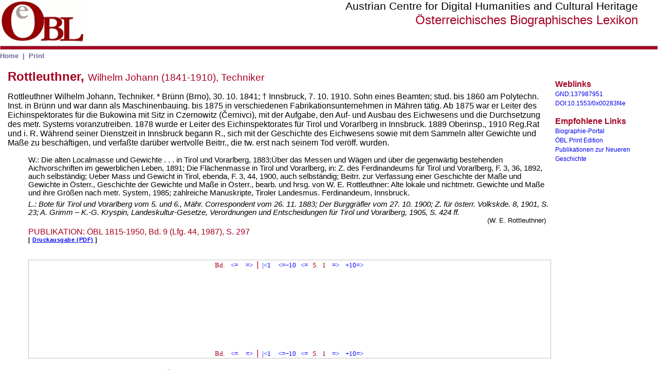

--- FILE ---
content_type: text/html
request_url: https://www.biographien.ac.at/oebl/oebl_R/Rottleuthner_Wilhelm-Johann_1841_1910.xml
body_size: 17120
content:
                    



<!DOCTYPE html><HTML>
<HEAD>
<meta http-equiv="Content-Type" content="text/html; charset=UTF-8">
<script language="Javascript">

var login_action = ";internal&action=_identify.action&";
function login()
{
  var loc = window.location;
  var link = "";
  var new_url = loc.href;
  if (loc.href.indexOf(login_action)== -1)
  {
    if (loc.href.indexOf(';link=') != -1)
    {
      link = loc.href.substring(loc.href.indexOf(';link='),loc.href.length);
    }
    if (loc.href.indexOf(';') != -1)
    {
      new_url = loc.href.substring(0,loc.href.indexOf(';'));
    }
    if  (loc.href.indexOf('#') != -1)
    {
      new_url = loc.href.substring(0,loc.href.indexOf('#'));
    }
    new_url = new_url+login_action+link;
  }
  loc.replace(new_url);
}

//druck der biographie:
	function printArticle(){
		document.getElementById('view').style.display="none";
		window.print();
	}


</script><meta name="description" content="">
<meta name="keywords" content="">
<meta name="date" content="">
<meta name="DC.Title" content="Rottleuthner, Wilhelm Johann">
<meta name="DC.Subject" content="">
<meta name="DC.Description" content="(1841-Brünn/Brno, Mähren (Brno, kr. Jihomoravský, Tschechien)1910)Innsbruck (Tirol)Techniker">
<meta name="DC.Source" content="ISBN 978-3-7001-3213-4">
<meta name="DC.Type" content="text">
<meta name="DC.Format" content="text/xml">
<meta name="DC.Identifier" content="https://www.biographien.ac.at">
<meta name="DC.Language" content="de">
<meta name="DC.Creator" content="Österreichisches Biographisches Lexikon und biographische Dokumentation">
<meta name="DC.Publisher" content="Verlag der Österreichischen Akademie der Wissenschaften">
<meta name="DC.Rights" content="Österreichische Akademie der Wissenschaften">
<meta name="DC.Relation" content="Elektronische Publikation">
<meta name="DC.Date" content="2003">
<meta name="viewport" content="width=device-width,initial-scale=1.0,user-scalable=yes">
<title>Rottleuthner, Wilhelm Johann</title>
<script type="text/javascript" src="/oebl/style/jquery-latest.pack.js"></script><script type="text/javascript" src="/oebl/style/source/lib/jquery.mousewheel-3.0.6.pack.js"></script><script type="text/javascript" src="/oebl/style/source/jquery.fancybox.js"></script><link rel="stylesheet" type="text/css" href="/oebl/style/source/jquery.fancybox.css" media="screen">
<link rel="stylesheet" type="text/css" href="/oebl/style/source/helpers/jquery.fancybox-buttons.css">
<script type="text/javascript" src="/oebl/style/source/helpers/jquery.fancybox-buttons.js"></script><link rel="stylesheet" type="text/css" href="/oebl/style/source/helpers/jquery.fancybox-thumbs.css">
<script type="text/javascript" src="/oebl/style/source/helpers/jquery.fancybox-thumbs.js"></script><script type="text/javascript" src="/oebl/style/source/helpers/jquery.fancybox-media.js"></script><link rel="stylesheet" type="text/css" href="/oebl/style/lib/jquery.mobile-1.0.min.css">
<script type="text/javascript" src="/oebl/style/lib/jquery.mobile-1.4.2.min.js"></script><script type="text/javascript" src="/oebl/style/oebl.js"></script><link rel="stylesheet" href="/oebl/style/oebl.css">
</HEAD>
<BODY style="margin:0px;">
<div id="header">
<table id="header-tab" width="97%" border="0" margin="0" cellpadding="0" cellspacing="0"><tbody><tr><td width="200" valign="top">
<div class="article-header-logo" style=""><img src="/oebl/style/logo-oebl.png" border="0" id="logo"></div>
<div class="article-header-institute" style="margin-left: 0px;">
<span class="institut">Austrian Centre for Digital Humanities and Cultural Heritage<br></span><span class="oebl-titel">Österreichisches Biographisches Lexikon
					</span>
</div>
</td></tr></tbody></table>
<div style="clear: both; margin-left: 0px;"></div>
<hr style="color:#a50021;background-color:#a50021;height:6px;font-size:4px;">
</div>
<div id="menu4" class="menu4-1" style="clear:both;">
<a class="menue1" target="_self" href="https://biographien.ac.at/oebl"><b class="menue1">Home</b></a><span id="btnprint">
 <b class="menue1">|</b> 
<a href="javascript:printArticle()" class="menue1"><b class="menue1">Print</b></a></span><span id="mobilmenu">
		 <b class="menue1">|</b> 
		<a href="/oebl/navigation/border1.htm"><b class="menue1">A-Z</b></a> <b class="menue1">|</b> 
		<a href="/oebl/oebl_div/vorwort.html"><b class="menue1">Vorwort</b></a> <b class="menue1">|</b> 
		<a href="/oebl/oebl_div/impressum.html"><b class="menue1">Impressum</b></a> </span>
</div>
<br><div style="margin-left:15px; ">
<div id="resDiv"></div>
<div id="mainDiv">
<div id="Langtext">
<span id="Schlagwort" class="lemma2" style="font-size:14pt; margin-top:8px; color:#a50021;"><b class="lemma1">Rottleuthner, </b>Wilhelm Johann</span><span id="Schlagwort" class="lemma2" style="font-size:14pt; margin-top:8px; color:#a50021;"> (1841-1910), Techniker</span><br><p style="text-align:left;"><span class="lemmatext">Rottleuthner Wilhelm Johann, Techniker. * Brünn (Brno), 30. 10. 1841; † Innsbruck, 7. 10. 1910.</span> <span class="lemmatext">Sohn eines Beamten; stud. bis 1860 am Polytechn. Inst. in Brünn und war dann als Maschinenbauing. bis 1875 in verschiedenen Fabrikationsunternehmen in Mähren tätig. Ab 1875 war er Leiter des Eichinspektorates für die Bukowina mit Sitz in Czernowitz (Černivci), mit der Aufgabe, den Auf- und Ausbau des Eichwesens und die Durchsetzung des metr. Systems voranzutreiben. 1878 wurde er Leiter des Eichinspektorates für Tirol und Vorarlberg in Innsbruck. 1889 Oberinsp., 1910 Reg.Rat und i. R. Während seiner Dienstzeit in Innsbruck begann R., sich mit der Geschichte des Eichwesens sowie mit dem Sammeln alter Gewichte und Maße zu beschäftigen, und verfaßte darüber wertvolle Beitrr., die tw. erst nach seinem Tod veröff. wurden.</span></p>
<div id="Werke" class="werke">W.: Die alten Localmasse und Gewichte . . . in Tirol und Vorarlberg, 1883;Über das Messen und Wägen und über die gegenwärtig bestehenden Aichvorschriften im gewerblichen Leben, 1891; Die Flächenmasse in Tirol und Vorarlberg, in: Z. des Ferdinandeums für Tirol und Vorarlberg, F. 3, 36, 1892, auch selbständig; Ueber Mass und Gewicht in Tirol, ebenda, F. 3, 44, 1900, auch selbständig; Beitrr. zur Verfassung einer Geschichte der Maße und Gewichte in Österr., Geschichte der Gewichte und Maße in Österr., bearb. und hrsg. von W. E. Rottleuthner: Alte lokale und nichtmetr. Gewichte und Maße und ihre Größen nach metr. System, 1985; zahlreiche Manuskripte, Tiroler Landesmus. Ferdinandeum, Innsbruck.</div>
<div id="Lit" class="literatur"> L.: Bote für Tirol und Vorarlberg vom 5. und 6., Mähr. Correspondent vom 26. 11. 1883; Der Burggräfler vom 27. 10. 1900; Z. für österr. Volkskde. 8, 1901, S. 23; A. Grimm – K.-G. Kryspin, Landeskultur-Gesetze, Verordnungen und Entscheidungen für Tirol und Vorarlberg, 1905, S. 424 ff.   </div>
<div id="autor" class="autor">(W. E. Rottleuthner)  </div>
<div id="Lieferung" class="lieferung">
					PUBLIKATION: ÖBL 1815-1950, Bd. 9 (Lfg. 44, 1987), S. 297<script>
			//print-only mit biog-pdf
			var band=9;
			var seite=297;
			</script><div id="viewpdf" style="font-family:arial; font-size:8pt; letter-spacing:0.05em; font-weight:bold; color:#000000;">[ 
		 <a target="pdfviewer" onclick="setVolVal2(9, 297 ); raiseReader();focusPane('view');" href="/oebl_9/297.pdf">Druckausgabe (PDF)</a> ]     


</div>
<script type="text/javascript">
 
	//var seite=<xsl:value-of select="/Eintrag/Lexikonartikel/Lieferung/@Seite" />;
	//var band=<xsl:value-of select="/Eintrag/Lexikonartikel/Lieferung/@Band" />;
	var regus=true;
	var maxblatt=parseInt(seite)+2;
	var minblatt=parseInt(seite)-2;

	function setVolVal(){
		document.getElementById('actu').innerHTML=seite;
		document.getElementById('bd').innerHTML=band;
		document.getElementById('actu2').innerHTML=seite;
		document.getElementById('bd2').innerHTML=band;
	}

	function setVolVal2(nband,nseite){				    
		document.getElementById('actu').innerHTML=nseite;
		document.getElementById('bd').innerHTML=nband;
		document.getElementById('actu2').innerHTML=nseite;		
		document.getElementById('bd2').innerHTML=nband;
		band=nband;
		seite=nseite;
	}

	function raiseReader(){
		/*if (document.getElementById('view').style.display=='none'){
			document.getElementById('view').style.display='inline'
		}*/
		//hoch=document.body.clientHeight;
		hoch=window.innerHeight;
		hoch=hoch-20;
		document.getElementById('pdfviewerdiv').style.height=hoch+'px';
		}
		

</script><br><div id="view" style="width:100%;text-align:center;border:1px solid #c0c0c0;margin-top:15px;">
<script>
	
	//__________scroll to PDF viewer:

	function focusPane(imgNam){
		document.getElementById(imgNam).scrollIntoView({
			behavior: 'smooth'
		});
	}			   
	//____________________pdfviewer: part of template again:

	function setVol(i){
		band=i;
		refreshPage();
	}		

//set display of volume (but is hidden by default)
		
//refreshes the page		
		function setPage(){
			document.getElementById('actu').innerHTML=seite;
			document.getElementById('bd').innerHTML=band;
			document.getElementById('actu2').innerHTML=seite;
			document.getElementById('bd2').innerHTML=band;
			}

   
   
		function refreshPage(){
			var link2="//www.biographien.ac.at/oebl_"+band+"/"+seite+".pdf";
			//window.pdfviewer.location.href=link2;	
			SetIFrameSource('pdfviewer',link2);
			setPage();	
			raiseReader();	
			setVolVal();	
		}
	
		function nextPage(){
			seite=parseInt(seite)+1;
			var link2="//www.biographien.ac.at/oebl_"+band+"/"+seite+".pdf";
			if (!regus){
				if(seite < maxblatt){
					//window.pdfviewer.location.href=link2;	
					SetIFrameSource('pdfviewer',link2);	
					setPage();
					refreshPage();
				}
				else{
					seite=parseInt(seite)-1;
					refreshPage();
				}
			}
			if (regus){
				//window.pdfviewer.location.href=link2;	
				SetIFrameSource('pdfviewer',link2);
				setPage();
				refreshPage();
			}
		}

		function prevPage(){
			seite=parseInt(seite)-1;
			var link2="//www.biographien.ac.at/oebl_"+band+"/"+seite+".pdf";
			if (seite<1){
				seite=1;				
			}
			if (!regus){
				if(seite > minblatt){
					//window.pdfviewer.location.href=link2;	
					SetIFrameSource('pdfviewer',link2);	
					setPage();
					refreshPage();
				}
				else{
					seite=parseInt(seite)+1;
				refreshPage();
				}
			}
			if (regus){
				//window.pdfviewer.location.href=link2;	
				SetIFrameSource('pdfviewer',link2);	
				setPage();
				refreshPage();
			}
		}

		function flipPages(np){
			seite=parseInt(seite)+np;
			if (seite<1){
				seite=1;				
			}
			var link2="//www.biographien.ac.at/oebl_"+band+"/"+seite+".pdf";
			//window.pdfviewer.location.href=link2;	
			SetIFrameSource('pdfviewer',link2);	
			setPage();
			refreshPage();
		}

		function nextVol(){
			band=parseInt(band)+1;
			if (band > 16){
				band=16;				
			}
			refreshPage();
		}

		function prevVol(){
			band=parseInt(band)-1;
			if (band < 1){
				band=1;				
			}
			refreshPage();
		}

</script><style type="text/css">

	/*div { border:1px solid #fff; }*/
	.nav{
		text-decoration:none;
		font-size:13px;
		font-family:serif;
		text-align:center;
		padding:3px;
	}

	a.nav:link{color:#0000ff;}
	a.nav:visited{color:#0000ff;}
	a.nav:hover{background-color:#dfdfdf;color:#5555ff;}
	a.nav:active{background-color:#efefef;color:#ff0000;}

.toc{
font-family:Arial;
}
</style>
<div id="toc" style="text-align:center;width:100%;display:inline;border:0px solid #c0c0c0;">
<span id="bda" class="nav" style="display:inline;">
				Bd.
				</span><span id="prev" class="nav" style="display:inline"><a href="javascript:prevVol();raiseReader();" class="nav" title="vorheriger Band">&lt;=</a></span><span id="bd" class="nav" style="display:inline;"></span><span id="next" style="display:inline;"><a href="javascript:nextVol();raiseReader();" class="nav" title="nächster Band">=&gt;</a>

		| 		</span><span id="next" style="display:inline;"><a href="javascript:flipPages(-seite);raiseReader();" class="nav" title="zu Seite 1 des Bandes">|&lt;1</a>  	
					<a href="javascript:flipPages(-10);raiseReader();" class="nav" title="10 Seiten zurückblättern">&lt;=−10</a></span><span id="prev" class="nav"><a href="javascript:prevPage();raiseReader();" class="nav" title="1 Seite zurückblättern">&lt;=</a>	
					 S. 
				</span><span id="actu" class="nav">
					1
				</span><span id="next" class="nav"><a href="javascript:nextPage();raiseReader();" class="nav" title="1 Seite weiterblättern">=&gt;</a></span><span id="next" class="nav" style="display:inline;"><a href="javascript:flipPages(10);raiseReader();" class="nav" title="10 Seiten weiterblättern">+10=&gt;</a></span>
</div>
<div id="pdfviewerdiv" style="width:100%;height:100%;"><iframe src="" name="pdfviewer" id="pdfviewer" frameborder="0" style="width:100%;height:100%;"></iframe></div>
<div id="toc2" style="text-align:center;width:100%;display:inline;border:0px solid #c0c0c0;">
<span id="bda" class="nav" style="display:inline;">
				Bd.
				</span><span id="prev" class="nav" style="display:inline;"><a href="javascript:prevVol();raiseReader();" class="nav" title="vorheriger Band">&lt;=</a></span><span id="bd2" class="nav" style="display:inline;"></span><span id="next" style="display:inline;"><a href="javascript:nextVol();raiseReader();" class="nav" title="nächster Band">=&gt;</a>

		| 		</span><span id="next" style="display:inline;"><a href="javascript:flipPages(-seite);raiseReader();" class="nav" title="zu Seite 1 des Bandes">|&lt;1</a>  	
					<a href="javascript:flipPages(-10);raiseReader();" class="nav" title="10 Seiten zurückblättern">&lt;=−10</a></span><span id="prev" class="nav"><a href="javascript:prevPage();raiseReader();" class="nav" title="1 Seite zurückblättern">&lt;=</a>	
					 S. 
				</span><span id="actu2" class="nav">
					1
				</span><span id="next" class="nav"><a href="javascript:nextPage();raiseReader();" class="nav" title="1 Seite weiterblättern">=&gt;</a></span><span id="next" class="nav" style="display:inline;"><a href="javascript:flipPages(10);raiseReader();" class="nav" title="10 Seiten weiterblättern">+10=&gt;</a></span>
</div>
</div>
</div>
</div>
<div style="clear:both;"></div>
<div id="footer">
<br><span class="fusszeile2">
			[ <a target="_blank" href="https://www.oeaw.ac.at/acdh/oebl" class="fzlink">Österreichisches Biographisches Lexikon und biographische Dokumentation</a> ]	<br>
			[ <a href="https://verlag.oeaw.ac.at" class="fzlink" target="_blank">Verlag der ÖAW</a> ]
	 		[ <a href="https://www.austriaca.at" class="fzlink" target="_blank">Elektronisches Publizieren</a> ]
			[ <a target="_blank" href="https://www.oeaw.ac.at" class="fzlink">ÖAW</a> ]
			[ <a href="mailto:biolex@oeaw.ac.at" class="fzlink">Mail an die Redaktion</a> ]
			</span><br><span id="rights" class="fusszeile1">
[ <a rel="license" class="fzlink" target="_self" href="https://www.biographien.ac.at/oebl/oebl_div/Urheberrechtliche-Hinweise.html">Urheberrechtliche Hinweise</a> ]<br>
Text: <a class="fzlink" target="_blank" rel="license" href="http://creativecommons.org/licenses/by-nc-sa/3.0/at/">Creative Commons BY-NC-SA 3.0 AT <img alt="Creative Commons Lizenzvertrag" style="border-width:0" src="https://i.creativecommons.org/l/by-nc-sa/3.0/at/80x15.png"></a><br>
Medien/Abbildungen/Grafiken/Videos: Angaben zu Urheberrechten finden sich direkt bei den Medien<br></span><span class="fusszeile1"><span id="quelle">Quelle: Österreichisches Biographisches Lexikon und biographische Dokumentation</span><br>
©2003–2022 Verlag der Österreichischen Akademie der Wissenschaften <span id="ISBN">ISBN: 978-3-7001-3213-4</span><br><br></span><br>
</div>
<br>
</div>
<div id="mediaDiv">
<div id="docNavi" style="margin-left:10px"></div>
<div style="clear:both;width:100px;height:20px;"></div>
<div id="docNavi2" style="margin-left:10px">
<div class="medienheader">Weblinks</div>
<div><a target="_blank" href="https://d-nb.info/gnd/137987951">GND:137987951</a></div>
<div><a target="_blank" href="https://doi.org/10.1553/0x00283f4e">DOI:10.1553/0x00283f4e</a></div>
<br><div class="medienheader">Empfohlene Links</div>
<a href="https://www.biographie-portal.eu" target="_blank">Biographie-Portal</a><br><a target="_blank" href="https://verlag.oeaw.ac.at/kategorie_137.ahtml">ÖBL Print Edition</a><br><a target="_blank" href="https://www.austriaca.at/prospekte/NeuGeschichte?frames=yes">Publikationen zur Neueren Geschichte</a><br><br>
</div>
</div>
</div>
<!-- Piwik -->
<script type="text/javascript" data-cookiecategory="analytics">
   window.piwikAsyncInit = function () {
    try {
       var piwikTracker = Piwik.getTracker("//piwik.oeaw.ac.at/matomo.php", 10);
       piwikTracker.trackPageView();
       piwikTracker.enableLinkTracking();
       var piwik2 = Piwik.getTracker("//piwik.oeaw.ac.at/matomo.php", 12);
       piwik2.trackPageView();
       piwik2.enableLinkTracking();
    } catch( err ) {}
};
    var d=document, g=d.createElement('script'), s=d.getElementsByTagName('script')[0];
    g.type='text/javascript'; g.async=true; g.defer=true; g.src='//piwik.oeaw.ac.at/matomo.js'; s.parentNode.insertBefore(g,s);
</script>
<noscript><p><img src="//piwik.oeaw.ac.at/matomo.php?idsite=12" style="border:0;" alt="" /></p></noscript>
<!-- End Piwik Code -->
</BODY>
</HTML>


--- FILE ---
content_type: text/css
request_url: https://www.biographien.ac.at/oebl/style/oebl.css
body_size: 14129
content:


.menue1 {
	font-family:'Arial Unicode MS', 'Thryomanes', 'Lucida Sans Unicode', 'TITUS Cyberbit Basic', 'Code2000'  , 'Arial', 'Helvetica'; 
	font-size:10pt; 
	margin-top:1px;
	text-decoration:none; 
	border:0px solid #a0a0a0; 
	color:#666699; 
	background-color:#ffffff;
}

.article-header-logo {
	margin-left: 0px;
	float:left;
}

.article-header-institute {
	float:right;
	text-align:right;
}

input::-ms-clear {
    display: none;
}

#fulltextsearch{
	float:left;
    width: 50%;
    max-width: 430px;	
}

#namesearch{
    width: 50%;
    max-width: 430px;
	display:inline;
}

#search_entry, #search_entry2{
    margin-left: 7px;
	margin-bottom: 10px;
	width: -moz-calc(100% - 13px);
	width: -webkit-calc(100% - 13px);
	width: calc(100% - 13px);	
	max-width: 435px;
	height: 30px;
}

#suchlupe, #suchlupe2 {
     margin-left: -29px;
    margin-top: 0px;
	display: inline;
	position: relative;
    top: 6px;
}

#suchlupe a:hover, #suchlupe2 a:hover{
	background-color: #c0c0c0;
	padding-top: 7px;
    border-radius: 3px;
	padding-right: 2px;				
}

#suchlupe a:hover, #suchlupe2 a:hover{
	background-color:#a0a0a0;
}

.institut{
	font-size:16pt;
	font-family:'Arial Unicode MS', 'Thryomanes', 'Lucida Sans Unicode', 'TITUS Cyberbit Basic', 'Code2000'  , 'Arial', 'Helvetica';
}

.oebl-titel{
	font-size:18pt;
	font-family:'Arial Unicode MS', 'Thryomanes', 'Lucida Sans Unicode', 'TITUS Cyberbit Basic', 'Code2000'  , 'Arial', 'Helvetica';
	color:#a50021;
}

.lemma1 {
	font-family:'Arial Unicode MS', 'Thryomanes', 'Lucida Sans Unicode', 'TITUS Cyberbit Basic', 'Code2000'  , 'Arial', 'Helvetica'; 
	font-size:18pt; 
	font-weight:bold; 
	text-decoration:none; 
	margin-top:8px; 
	color:#a50021; 
	background-color:#ffffff;
	}
.lemma2 {
	font-family:'Arial Unicode MS', 'Thryomanes', 'Lucida Sans Unicode', 'TITUS Cyberbit Basic', 'Code2000'  , 'Arial', 'Helvetica'; 
	/*font-size:18pt; */
	text-decoration:none; 
	color:#a50021; 
	background-color:#ffffff;
	font-size:14pt; 
	margin-top:8px; 
	}
.lemmatext {
	font-family:'Arial Unicode MS', 'Thryomanes', 'Lucida Sans Unicode', 'TITUS Cyberbit Basic', 'Code2000'  , 'Arial', 'Helvetica'; 
	font-size:12pt; 
	text-decoration:none; 
	border:0px solid #a0a0a0; 
	color:#000000; 
	background-color:#ffffff;
	}
.verweis {
	font-family:'Arial Unicode MS', 'Thryomanes', 'Lucida Sans Unicode', 'TITUS Cyberbit Basic', 'Code2000'  , 'Arial', 'Helvetica'; 
	font-size:12pt; 
	text-decoration:none; 
	border:0px solid #a0a0a0; 
	/*color:#666699; */
	color:#000099; 
	background-color:#ffffff;
	}
.verweis:hover{text-decoration:underline;}
		
.werke {
	font-family:'Arial Unicode MS', 'Thryomanes', 'Lucida Sans Unicode', 'TITUS Cyberbit Basic', 'Code2000'  , 'Arial', 'Helvetica'; 
	font-size:11pt; 
	text-decoration:none; 
	margin-left:30pt; 
	margin-top:6px; 
	color:#000000; 
	background-color:#ffffff;
	}

.lieferung {
	font-family:'Arial Unicode MS', 'Thryomanes', 'Lucida Sans Unicode', 'TITUS Cyberbit Basic', 'Code2000'  , 'Arial', 'Helvetica'; 
	font-size:12pt; 
	text-decoration:none; 
	margin-left:30pt; 
	margin-top:6px; 
	color:#a50021; 
	background-color:#ffffff;
	}

.biopub{
	font-family:'Arial Unicode MS', 'Thryomanes', 'Lucida Sans Unicode', 'TITUS Cyberbit Basic', 'Code2000'  , 'Arial', 'Helvetica'; 
	font-weight:bold;
	font-size:12pt; 
	text-decoration:none; 
	margin-left:30pt;
	border:0px solid #a0a0a0; 
	color:#666699; 
	background-color:#ffffff;
}

.biopdf{
	font-family:'Arial Unicode MS', 'Thryomanes', 'Lucida Sans Unicode', 'TITUS Cyberbit Basic', 'Code2000'  , 'Arial', 'Helvetica'; 
	font-weight:bold;
	font-size:12pt; 
	text-decoration:none; 
	border:0px solid #a0a0a0; 
	color:#666699; 
	background-color:#ffffff;
}

.literatur {
	font-family:'Arial Unicode MS', 'Thryomanes', 'Lucida Sans Unicode', 'TITUS Cyberbit Basic', 'Code2000'  , 'Arial', 'Helvetica'; 
	font-size:11pt; 
	font-style:italic;
	margin-left:30pt; 
	margin-top:6px; 
	text-decoration:none; 
	color:#000000; 
	background-color:#ffffff;
}

#viewpdf{
	font-family: 'Arial Unicode MS', 'Thryomanes', 'Lucida Sans Unicode', 'TITUS Cyberbit Basic', 'Code2000'  , 'Arial', 'Helvetica'; 
	font-size:8pt; 
	letter-spacing:0.05em; 
	font-weight:bold; 
	color:#000000;
}

.fusszeile1 {
	font-family: 'Arial Unicode MS', 'Thryomanes', 'Lucida Sans Unicode', 'TITUS Cyberbit Basic', 'Code2000'  , 'Arial', 'Helvetica'; 
	color:#000000; 
	font-size:10pt;
	text-decoration:none; 
	text-align:center;
	width:100%;
	} 

.fusszeile2 {
	font-family: 'Arial Unicode MS', 'Thryomanes', 'Lucida Sans Unicode', 'TITUS Cyberbit Basic', 'Code2000'  , 'Arial', 'Helvetica'; 
	color:#666699; 
	font-size:10pt;
	text-decoration:none; 
	text-align:center;
	} 


.fusszeile2 a:active{text-decoration:none;}
.fusszeile2 a:hover{text-decoration:underline;}
.fusszeile2 a:visited{text-decoration:none;}

.fusszeile1 a:active{text-decoration:none;}
.fusszeile1 a:hover{text-decoration:underline;}
.fusszeile1 a:visited{text-decoration:none;}

	
.fzlink{
	font-family: 'Arial Unicode MS', 'Thryomanes', 'Lucida Sans Unicode', 'TITUS Cyberbit Basic', 'Code2000'  , 'Arial', 'Helvetica'; 
	color:#666699; 
	font-size:10pt;
	text-decoration:none; 
}

.autor {
	font-family: 'Arial Unicode MS', 'Thryomanes', 'Lucida Sans Unicode', 'TITUS Cyberbit Basic', 'Code2000'  , 'Arial', 'Helvetica'; 
	color:#000000; 
	font-size:10pt;
	text-decoration:none; 
	text-align:right;
	} 
	
/*	td{font-family: 'Arial Unicode MS', 'Thryomanes', 'Lucida Sans Unicode', 'TITUS Cyberbit Basic', 'Code2000'  , 'Arial', 'Helvetica';}
	div{font-family: 'Arial Unicode MS', 'Thryomanes', 'Lucida Sans Unicode', 'TITUS Cyberbit Basic', 'Code2000'  , 'Arial', 'Helvetica';}
*/
	td{font-family: Lato, sans-serif;}
	div{font-family: Lato, sans-serif;}
	h1, h2, h3, h4, h5, form{font-family: Lato, sans-serif;}

#medienlinks{width:100%;float:left;}
#Langtext{text-align:left;width:100%;float:left;}

#docNavi a{text-decoration:none;font-size:9pt;}
#docNavi a:visited{text-decoration:none;font-size:9pt;color:#000099;}
#docNavi a:active{text-decoration:none;font-size:9pt;}
#docNavi a:hover{text-decoration:underline;font-size:9pt;color:#666699;}

#docNavi2 a{text-decoration:none;font-size:9pt;}
#docNavi2 a:visited{text-decoration:none;font-size:9pt;color:#000099;}
#docNavi2 a:active{text-decoration:none;font-size:9pt;}
#docNavi2 a:hover{text-decoration:underline;font-size:9pt;color:#666699;}

.medienheader{font-weight:bold; color:#a50021;clear:both;}

#mainDiv{
	float: left;
	width: -moz-calc(100% - 210px);
	width: -webkit-calc(100% - 210px);
	width: calc(100% - 210px);
}

#mediaDiv{
	float: left;
	width: 200px;
}
#resDiv{
	display:none;
	width: -moz-calc(100% - 210px);
	width: -webkit-calc(100% - 210px);
	width: calc(100% - 210px);
}
#results{
	bottom: 30px;
	position: absolute;
	width:100%;
	background-color:#fff;
	opacity:0.8;
	font-family:Arial Helvetica sans-serif;
}

audio{
	width:140px;
}

.hidden{
	display:none;
}

.footerDiv{
	text-align:left;
	width:100%;
	margin-bottom:20px;
	margin-top:20px;
	max-width:900px;
	/*background-color:#2856a3;*/
}

#footer{
	text-align:center;
}

	#footer > h2{
		text-align:left;
		background-color:#fff;
	}

.partner{
	max-width:290px;
	float:left;
	margin-bottom: 10px;
	width:290px;
	display:block;
	height:170px;
}

.partner a, .partner a:visited{
	background-color:#fff;
}

.partner a img{
	background-color:#fff;
	border:1px solid #fff;
}

.partner a img:hover{
	background-color:#fff;
	border:1px solid #fff;
}

form {
	margin-bottom: 0px;
	
}

.header-menu{
	color: #fff;
	background-color:#2856a3;
	max-width: 880px;
	padding:10px;
	font-size: 13pt;
	display:table;
	margin-top: 20px;
	width: -moz-calc(100% - 20px);
	width: -webkit-calc(100% - 20px);
	width: calc(100% - 20px);
}

.header-menu > ul {
	display:table-row;
	width:100%;
}

.header-menu > ul > li {
	display:table-cell;
	width:1%;
	text-align:center;
}


.header-menu a{
	color: #fff;
}

.header-menu a:hover, .header-menu a:visited{
	background-color: #2856a3;
	text-decoration:underline;
}

.header-menu-idx a{
	color:#000;
	background-color:#fff;
	text-decoration:none;
	
}

.header-menu-idx a:hover,.header-menu-idx a:visited{
	text-decoration:underline;
}


#header-menu2{
	margin-bottom: 5px;
	word-break: break-word;
}

#header-menu2 a{
	padding-left:3px;
	padding-right:5px;
}

#header-menu2 a:hover{
	text-decoration:underline;
}




#advsearch a{
    color: #000;
}

#advsearch a:hover{
    background-color: transparent;
	text-decoration:underline;
}

#advsearch{
    font-size: 12px;
    color: #000;
    max-width: 876px;
    text-align: right;
	margin-bottom: 5px;
}


#navimastertab{
width:100%;
}

#table{
	
	width:100%;
	margin-top: 20px;
	max-width: 900px;
	border-bottom: 1px solid #2856a3;
}

#navitab{
  width:90%;
  cellspacing:0;
}

	#header{
		display:inline;
	}
	
	#toprow{
		background-color:#dfdfdf;
	}
	
	#secondrow{
		margin-top:0px;
		display:table-row;
	}

	#firstcell{
		width: 200px;
/*		float: left;*/
		height: 100%;
		background-color:#dfdfdf;
		display:none;

		}
	
	#maincontent{
		display:table-cell;
		padding-left:20px;
		padding-right:20px;
		background-color:#fafafa;
		width:900px;
	}
	
	#maincontent a{
		color:#2856a3;
		background-color: transparent;
	}

	#maincontent a:hover{
		text-decoration:underline;
	}	
	
	#mobilmenu{
		display:none;
	}
	
	.tablecol{
		width:100%;
		margin-top: 20px;
	}
	.tabcell{
		max-width: 430px;
		float: left;
	}
	
	#suchlupe a{
		background-color:transparent;
	}
	
/* mobile */

/*@media all and (max-width: 830px) 

@media screen and (max-device-width: 600px)
*/

/*
@media only screen (-moz-min-device-pixel-ratio: 1.3) and (max-device-width : 768px), 
only screen and (-o-min-device-pixel-ratio: 1.3) and (max-device-width : 768px), 
only screen and (-webkit-min-device-pixel-ratio: 1.3) and (max-device-width : 768px), 
only screen and (min-device-pixel-ratio: 1.3) and (max-device-width : 768px),
screen and (max-device-width: 768px),
screen and (min-device-width : 375px) and (max-device-width : 667px) and (-webkit-min-device-pixel-ratio: 2),
screen and (min-device-width : 414px) and (max-device-width : 736px) and (-webkit-min-device-pixel-ratio: 3),
screen and (min-device-width : 320px) and (max-device-width : 568px) and (-webkit-min-device-pixel-ratio: 2),
screen and (min-device-width : 320px) and (max-device-width : 480px) and (-webkit-min-device-pixel-ratio: 2),
screen and (min-device-width : 768px) and (max-device-width : 1024px) and (-webkit-min-device-pixel-ratio: 1),
only screen and (-moz-touch-enabled: 1) and (max-device-width : 768px)
*/

/*
@media only screen (-moz-min-device-pixel-ratio: 1.3) and (max-device-width : 768px), 
only screen and (-o-min-device-pixel-ratio: 1.3) and (max-device-width : 768px), 
only screen and (-webkit-min-device-pixel-ratio: 1.3) and (max-device-width : 768px), 
only screen and (min-device-pixel-ratio: 1.3) and (max-device-width : 768px),
screen and (max-device-width: 768px)*/
@media screen and (max-width: 768px)
{ 

	@-ms-viewport{
		width: device-width;
	}

	body{
		margin:0;
		padding-left:5px;
		padding-right:5px;
		font-size: 12pt;
	}
	
	td{
		font-size: 12pt;
	}

	#logo{
		width:100%;
	}

	#header-menu{
		/*position: absolute;
		top: 0px;
		right: 5px;
		text-align:right;*/
		clear:both;
		/*display:none;*/
	}

	#header{
		display:inline;
	}
	
	#fulltextsearch{
		float:none;
		display:inline;
	}
	
	#firstcell{
		display:none; /*nur auf der startseite*/
	}
	#toprow{
		display:none; /*nur auf der startseite*/
	}
	#maincontent{
		padding-left:5px;
		width:100%;
	}

	#navimastertab{
		width:100%;
		border:0;
	}
	
	#navitab{
		width:100%;
		border:0;
	}
	
	#key1{
		display:none; /*nur in der navigation*/
	}
	
	#key{
		font-size:17pt;
		background-coor:#777;
	}
	
	#key1_1{
		font-size:12pt;
	}
	
	.article-header-institute {
		float:left;
		text-align:left;
	}
	
	#btnprint{
		display:none;
	}

	.institut {
		font-size:12pt;
	}
	.oebl-titel{
		font-size:12pt;
	}	
	
	.article-header-logo {
		float:none;
	}
	
	.menue1 { 
		decoration:none;
	}

	#mobilmenu{
		display:inline;
	}
	
	#mobilmenu a{
		text-decoration:none;
	}
	.menu4{
		text-align: right;
		position: absolute;
		top: 0;
		right: 5px;
		line-height: 19pt;
	}
	
	.lemma2 {
		font-size:14pt;
	}
	.lemma1 {
		font-size:14pt;
	}
	
	.lemmatext{
		font-size:12pt;	
	}
	
	.verweis{
		font-size:12pt;	
	}
	
	.lieferung{
		font-size:9pt;	
		text-align: left;
	}
	
	.docNavi a{
		font-size:12pt;	
	}
	
	.werke {
		font-size:12pt;
	}
	
	.literatur{
		font-size:12pt;
	}	
	
	.autor{
		font-size:9pt;
	}
	.lastupdate{
		font-size:9pt;
		
	}
	#docNavi2 a{
		text-decoration:none;
		font-size:9pt;
		  line-height: 25px;
	}
	
	.medienheader{
		font-size:12pt;
	}

	#view{
		display:none;
	}

	#viewpdf{
		font-family: 'Arial Unicode MS', 'Thryomanes', 'Lucida Sans Unicode', 'TITUS Cyberbit Basic', 'Code2000'  , 'Arial', 'Helvetica'; 
		font-size:9pt; 
		letter-spacing:0; 
		font-weight:normal; 
	}
	
	#pdfviewerlink{
		font-size:9pt;
		font-weight:normal;
		letter-spacing:0;
	}
	
	#footer{
		text-align:left;
	}
	
	#footer > h2{
		text-align:left;
		background-color:#fff;
	}
	
	#fusszeile1{
		font-size:9pt;
	}
	.fzlink{
		font-size:9pt;
	}
}

--- FILE ---
content_type: application/x-javascript
request_url: https://www.biographien.ac.at/oebl/style/oebl.js
body_size: 8135
content:
	function mobil(){
		//medien in den autor-DIV verschieben und CSS anpassen 
		$('#lastupdate').appendTo('#autor');
		$('#lastupdate').css('text-align','right');

		$('.lieferung').appendTo('#autor');
		
		$('#docNavi').appendTo('#autor');
		$('#docNavi').css('text-align','left');
		$('#docNavi2').appendTo('#autor');
		$('#docNavi2').css('text-align','left');


		
		$('#mainDiv').css('width','100%');
		//Layout der Bilder �ndern
		$('#bilderDiv').css('width','100%');
		//$('#bilderDiv div').css('clear','none');
		$('#bilderDiv div').css('float','left');
		$('#bilderDiv div').css('width','100%');
		$('#bilderDiv div br').remove();
		//neuen header bauen:
		//var neuHead='<tr><td style="padding-top: 13px;" colspan="2"></td></tr>';						
		//$(neuHead).appendTo('table tbody');
		//Suchformular einbauen erstellen und in der Header einbauen
		var such='<form name="fulltext" method="post" target="_self" onsubmit="ftsearch();"><input type="text" name="search_entry" size="15" onkeyup="">&nbsp;<input type="button" onclick="ftsearch();document.fulltext.submit();return(false);" value="Suche"><input type="hidden" name="title" size="19" style="margin-top: 10px"><input type="hidden" name="autor" value=""><input type="hidden" name="sachgebiet" value="all"><input type="hidden" name="publication_type" value="all"><input type="hidden" name="quality" value="all"><input type="hidden" name="unit" value="all"><input type="hidden" name="publisher" value="all"><input type="hidden" name="media" value="all"><input type="hidden" name="sys_class" value=""><input type="hidden" name="keyword" value=""><input type="hidden" name="from_date" value=""><input type="hidden" name="to_date" value=""><input type="hidden" name="series" value="all"><input type="hidden" name="doi" value=""><input type="hidden" name="number" value="20"><input type="hidden" name="fulltext" value="checked"></form>';
			
		//$(such).appendTo('table tbody tr:last td:first');
		$(such).appendTo('#menu4');
		//$('#mediaDiv').appendTo('table tbody tr:last td:first');
		
		$('div').css('margin-left','0');
		//$('#mediaDiv').css('margin-right','10');
		//$('#mediaDiv').css('width','100%');


		
		if (/mobile/i.test(navigator.userAgent)) {
			$('meta[name=viewport]').attr('content','width=device-width, initial-scale=1,user-scalable=yes');
		}
		if (/iPad/i.test(navigator.userAgent)) {
			$('meta[name=viewport]').attr('content','width=device-width, initial-scale=1,user-scalable=yes');
		}
		
		/*var w=$(window).width();var h=$(window).height();var ratio=w/h;var ratiod=h/w;alert("ratio1:"+ratio+" ratio2:"+ratiod); */
		
		//pdfviewerlink �ndern:
		$('#pdfviewerlink').attr('onclick', '');
	}
	

	
	//fulltext search
	function ftsearch(language){
		var scope = "oebl/";
		var platform = "http://www.biographien.ac.at/";
		var simple_search_action = platform+scope+";internal&action=call&_functionName=displaySimpleSearchResult&action=setlanguage.action&lang=de?frames=no";
		window.document.fulltext.action=simple_search_action;
		//var x= window.open("","resultwindow","width=580,height=200,left=440,top=0,scrollbars=yes,resizable=yes");
		//x.focus();
	}

	function vtsearch(){
		var sw=document.getElementsByName('search_entry')[0].value;
//		alert(sw);
		$('#resDiv').html('<IMG src="http://www.biographien.ac.at/esearch/ajax-loader.gif"/>');
		$('#resDiv').css('z-index','100');
		$('#resDiv').css('display','inline');
		//var dataString = 'searching=expert&searchword=' + sw + '&label=Vita&number=0&docarea=ml';
		var dataString =  'search_entry='+sw+'&title=&autor=&sachgebiet=all&publication_type=all&quality=all&unit=all&publisher=all&media=all&sys_class=all&keyword=all&from_date=&to_date=&series=all&doi=&number=0&fulltext=true';
		
		$.ajax({
			type: "POST",
			url: "http://www.biographien.ac.at/ml;internal&action=call&_functionName=displaySimpleSearchResult",
			data: dataString,
			success: function(text) {
				$('#resDiv').html(text);
				$('#resDiv').css('z-index','100');
				$('#resDiv').css('display','inline');
			},
			error: function(XMLHttpRequest, textStatus, errorThrown){
				$('#resDiv').html("Fehler! Bitte versuchen <a href='#' onclick='vtsearch();return false;'>Sie erneut</a>");
			}
		});
	}		
		
	function getWidth(){
		var v=$(window).innerWidth(); //desktop Browser
		var w=window.screen.width; //mobile...
		var r=602;
		if(v<w){
			r=v;
		}else{
			r=w;
		}
		return(r);
	}
	
	//mediaelement-and-player.js initialisieren
/*	$('video,audio').mediaelementplayer({
		audioWidth:140,
		audioheight:20,
		features: ['playpause','progress','volume'],
		iPadUseNativeControls: true,
		iPhoneUseNativeControls: true,
		AndroidUseNativeControls: true
		});
	*/
		
	$(document).ready(function() {
		$('.fancybox').fancybox();
		/*
		*  Media helper. Group items, disable animations, hide arrows, enable media and button helpers.
		*/
		$('.fancybox-media')
			.attr('rel', 'media-gallery')
			.fancybox({
				openEffect : 'none',
				closeEffect : 'none',
				prevEffect : 'none',
				nextEffect : 'none',
				helpers : {
					media : {},
					buttons : {},
					title : {
						type : 'inside'
					}
				},
				beforeLoad: function(){
					var el, id = $(this.element).data('title-id');
					if (id) {
						el = $('#' + id);
						if (el.length){
							this.title = el.html();
						}
					}
				}
			});
		//Breite abfragen, bei weniger als 601px umschalten in den Mobilmodus
		var ismobile = (/mobile|iphone|ipod|android|blackberry|opera|mini|windows\sce|palm|smartphone|iemobile/i.test(navigator.userAgent.toLowerCase()));
		var istablet = (/ipad|android|android 3.0|xoom|sch-i800|playbook|kindle/i.test(navigator.userAgent.toLowerCase()));
		if ((ismobile)||(istablet)) 	{
			mobil();
		}	
	});	
				
				
				
				
		$(document).ready(function() {
			$('.fancybox').fancybox();
			/*
			*  Media helper. Group items, disable animations, hide arrows, enable media and button helpers.
			*/
			$('.fancybox-media')
				.attr('rel', 'media-gallery')
				.fancybox({
					openEffect : 'none',
					closeEffect : 'none',
					prevEffect : 'none',
					nextEffect : 'none',

					
					helpers : {
						media : {},
						buttons : {},
						title : {
							type : 'inside'
						}
					},
					beforeLoad: function(){
						var el, id = $(this.element).data('title-id');
						if (id) {
							el = $('#' + id);
							if (el.length){
								this.title = el.html();
							}
						}
					}
				});
			});	

var login_action = ";internal&action=_identify.action&";
function login()
{
  var loc = window.location;
  var link = "";
  var new_url = loc.href;
  if (loc.href.indexOf(login_action)== -1)
  {
    if (loc.href.indexOf(';link=') != -1)
    {
      link = loc.href.substring(loc.href.indexOf(';link='),loc.href.length);
    }
    if (loc.href.indexOf(';') != -1)
    {
      new_url = loc.href.substring(0,loc.href.indexOf(';'));
    }
    if  (loc.href.indexOf('#') != -1)
    {
      new_url = loc.href.substring(0,loc.href.indexOf('#'));
    }
    new_url = new_url+login_action+link;
  }
  loc.replace(new_url);
}

//druck der biographie:
	function printArticle(){
		document.getElementById('view').style.display="none";
		window.print();
	}
		

//austausch der PDF-Datei (thx to: http://stackoverflow.com/questions/700499/change-iframe-source-in-ie-using-javascript )		
		function SetIFrameSource(cid, url){
			var myframe = document.getElementById(cid);
			if(myframe !== null){
				if(myframe.src){
					myframe.src = url; }
				else 
					if(myframe.contentWindow !== null && myframe.contentWindow.location !== null){
						myframe.contentWindow.location = url; }
					else{ 
						myframe.setAttribute('src', url); 
					}
			}
		}